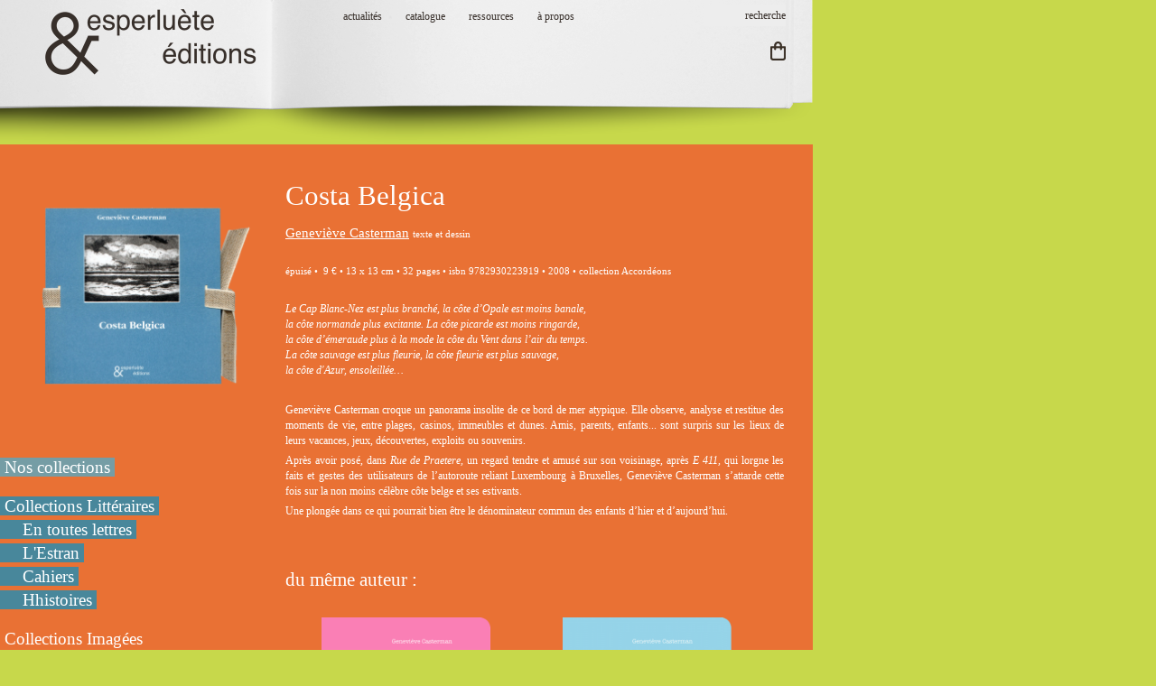

--- FILE ---
content_type: text/html; charset=utf-8
request_url: http://www.esperluete.be/index.php/catalogue-2/mots-clefs/litterature-jeunesse/costa-belgica-detail
body_size: 8730
content:
<!DOCTYPE html>
<html xmlns="http://www.w3.org/1999/xhtml" xml:lang="fr-fr" lang="fr-fr" dir="ltr">
<head>
  <base href="http://www.esperluete.be/index.php/catalogue-2/mots-clefs/litterature-jeunesse/costa-belgica-detail" />
  <meta http-equiv="content-type" content="text/html; charset=utf-8" />
  <meta name="title" content="Costa Belgica" />
  <meta name="description" content="Costa Belgica Littérature jeunesse " />
  <meta name="generator" content="Joomla! - Open Source Content Management" />
  <title>Littérature jeunesse : Costa Belgica</title>
  <link href="http://www.esperluete.be/index.php/catalogue-2/mots-clefs/litterature-jeunesse/costa-belgica-detail" rel="canonical" />
  <link href="/templates/imagees01/favicon.ico" rel="shortcut icon" type="image/vnd.microsoft.icon" />
  <link href="http://www.esperluete.be/index.php/component/search/?Itemid=251&amp;limit=int&amp;virtuemart_product_id=49&amp;virtuemart_category_id=10&amp;format=opensearch" rel="search" title="Valider Les éditions Esperluète" type="application/opensearchdescription+xml" />
  <link rel="stylesheet" href="/components/com_virtuemart/assets/css/vm-ltr-common.css?vmver=9204" type="text/css" />
  <link rel="stylesheet" href="/components/com_virtuemart/assets/css/vm-ltr-site.css?vmver=9204" type="text/css" />
  <link rel="stylesheet" href="/components/com_virtuemart/assets/css/vm-ltr-reviews.css?vmver=9204" type="text/css" />
  <link rel="stylesheet" href="/components/com_virtuemart/assets/css/chosen.css?vmver=9204" type="text/css" />
  <link rel="stylesheet" href="/components/com_virtuemart/assets/css/jquery.fancybox-1.3.4.css?vmver=9204" type="text/css" />
  <link rel="stylesheet" href="/templates/imagees01/css/bootstrap.css" type="text/css" />
  <link rel="stylesheet" href="/templates/imagees01/css/template.css" type="text/css" />
  <script src="/media/jui/js/jquery.min.js" type="text/javascript"></script>
  <script src="/media/jui/js/jquery-noconflict.js" type="text/javascript"></script>
  <script src="/media/jui/js/jquery-migrate.min.js" type="text/javascript"></script>
  <script src="/components/com_virtuemart/assets/js/jquery-ui.min.js?vmver=1.9.2" type="text/javascript"></script>
  <script src="/components/com_virtuemart/assets/js/jquery.ui.autocomplete.html.js" type="text/javascript"></script>
  <script src="/components/com_virtuemart/assets/js/jquery.noconflict.js" type="text/javascript" async="async"></script>
  <script src="/components/com_virtuemart/assets/js/vmsite.js?vmver=9204" type="text/javascript"></script>
  <script src="/components/com_virtuemart/assets/js/chosen.jquery.min.js?vmver=9204" type="text/javascript"></script>
  <script src="/components/com_virtuemart/assets/js/vmprices.js?vmver=9204" type="text/javascript"></script>
  <script src="/components/com_virtuemart/assets/js/fancybox/jquery.fancybox-1.3.4.pack.js?vmver=9204" type="text/javascript" defer="defer"></script>
  <script src="/components/com_virtuemart/assets/js/dynupdate.js?vmver=9204" type="text/javascript"></script>
  <script src="/templates/imagees01/js/jui/bootstrap.min.js" type="text/javascript"></script>
  <script type="text/javascript">
if (typeof Virtuemart === "undefined")
	Virtuemart = {};Virtuemart.vmSiteurl = vmSiteurl = 'http://www.esperluete.be/' ;
Virtuemart.vmLang = vmLang = "&lang=fr";
Virtuemart.vmLangTag = vmLangTag = "fr";
Itemid = '&Itemid=251';
Virtuemart.addtocart_popup = "1" ;
  </script>

<meta name="viewport" content="width=device-width, initial-scale=1">
<script type="text/javascript" src="http://www.esperluete.be/templates/imagees01/js/totop.js">
</script>
<script type="text/javascript" src="http://www.esperluete.be/templates/imagees01/js/Customjs.js">
</script>
<style type="text/css">
@media only screen and (min-width : 1025px) {
.ttr_title_style, header .ttr_title_style a, header .ttr_title_style a:link, header .ttr_title_style a:visited, header .ttr_title_style a:hover {
font-size:28px;
color:;
}
.ttr_slogan_style {
font-size:16px;
color:;
}
h1.ttr_block_heading, h2.ttr_block_heading, h3.ttr_block_heading, h4.ttr_block_heading, h5.ttr_block_heading, h6.ttr_block_heading, p.ttr_block_heading {
font-size:18px;
color:#ffffff;
}
h1.ttr_verticalmenu_heading, h2.ttr_verticalmenu_heading, h3.ttr_verticalmenu_heading, h4.ttr_verticalmenu_heading, h5.ttr_verticalmenu_heading, h6.ttr_verticalmenu_heading, p.ttr_verticalmenu_heading {
font-size:18px;
color:#ffffff;
}
#ttr_copyright a {
font-size:px;
color:;
}
#ttr_footer_designed_by_links{
font-size:12px;
color:#ffffff;
}
#ttr_footer_designed_by_links a, #ttr_footer_designed_by_links a:link, #ttr_footer_designed_by_links a:visited, #ttr_footer_designed_by_links a:hover {
font-size:px;
color:;
}
}
</style>
<script type="text/javascript" src="http://www.esperluete.be/templates/imagees01/js/height.js">
</script>
<link rel="stylesheet" href="/templates/system/css/system.css" type="text/css" />
<!--[if lte IE 8]>
<link rel="stylesheet"  href="/templates/imagees01/css/menuie.css" type="text/css"/>
<link rel="stylesheet"  href="/templates/imagees01/css/vmenuie.css" type="text/css"/>
<![endif]-->
<!--[if IE 7]>
<style type="text/css" media="screen">
#ttr_vmenu_items  li.ttr_vmenu_items_parent {display:inline;}
</style>
<![endif]-->
<!--[if lt IE 9]>
<script type="text/javascript" src="http://www.esperluete.be/templates/imagees01/js/html5shiv.js">
</script>
<script type="text/javascript" src="http://www.esperluete.be/templates/imagees01/js/respond.min.js">
</script>
<![endif]-->
</head>
<body>
<div class="totopshow">
<a href="#" class="back-to-top"><img alt="Back to Top" src="http://www.esperluete.be/templates/imagees01/images/gototop.png"/></a>
</div>
<div id="ttr_page" class="container">
<div class="ttr_banner_header">
</div>
<div style="height:0px;width:0px;overflow:hidden;-webkit-margin-top-collapse: separate;"></div>
<header id="ttr_header">
<div id="ttr_header_inner">
<div class="innermenu"><div style="height:0px;width:0px;overflow:hidden;-webkit-margin-top-collapse: separate;"></div>
<nav id="ttr_menu" class="navbar-default navbar">
<div id="ttr_menu_inner_in">
<div class="menuforeground">
</div>
<div id="navigationmenu">
<div class="navbar-header">
<button id="nav-expander" data-target=".nav-menu" data-toggle="collapse" class="navbar-toggle" type="button">
<span class="sr-only">
</span>
<span class="icon-bar">
</span>
<span class="icon-bar">
</span>
<span class="icon-bar">
</span>
</button>
</div>
<div class="menu-center collapse navbar-collapse nav-menu">
<ul class="ttr_menu_items nav navbar-nav navbar-left nav-pills ">
<li class="ttr_menu_items_parent dropdown"><a  class="ttr_menu_items_parent_link_arrow dropdown-toggle" href="/index.php" data-toggle="dropdown" ><span class="menuchildicon"></span>actualités</a><hr class="horiz_separator" /><ul role="menu" class="child dropdown-menu"><li ><a  href="/index.php/actualites/agenda"  ><span class="menuchildicon"></span>agenda</a><hr class="separator" /></li><li ><a  href="/index.php/actualites/presse"  ><span class="menuchildicon"></span>presse</a><hr class="separator" /></li><li ><a  href="/index.php/actualites/prix-et-distinctions"  ><span class="menuchildicon"></span>prix littéraires</a><hr class="separator" /></li></ul></li><li class="ttr_menu_items_parent dropdown"><a  class="ttr_menu_items_parent_link_arrow dropdown-toggle" href="/index.php/catalogue" data-toggle="dropdown" ><span class="menuchildicon"></span>catalogue</a><hr class="horiz_separator" /><ul role="menu" class="child dropdown-menu"><li ><a  href="/index.php/catalogue/litteratures"  ><span class="menuchildicon"></span>collections Littéraires</a><hr class="separator" /></li><li ><a  href="/index.php/catalogue/images"  ><span class="menuchildicon"></span>collections Imagées</a><hr class="separator" /></li><li ><a  href="/index.php/catalogue/dans-l-atelier"  ><span class="menuchildicon"></span>collections En marge</a><hr class="separator" /></li><li ><span
    >-----------------------------</span>
<hr class="separator" /></li><li ><a  href="/index.php/catalogue/par-titre"  ><span class="menuchildicon"></span>par titre</a><hr class="separator" /></li><li ><a  href="/index.php/catalogue/par-auteur"  ><span class="menuchildicon"></span>par auteur</a><hr class="separator" /></li><li ><a  href="/index.php/catalogue/par-mot-clef"  ><span class="menuchildicon"></span>par mot-clef</a><hr class="separator" /></li></ul></li><li class="ttr_menu_items_parent dropdown"><a  class="ttr_menu_items_parent_link_arrow dropdown-toggle" href="/index.php/espace-pro" data-toggle="dropdown" ><span class="menuchildicon"></span>ressources</a><hr class="horiz_separator" /><ul role="menu" class="child dropdown-menu"><li ><a  href="/index.php/espace-pro/expos-a-louer"  ><span class="menuchildicon"></span>expositions</a><hr class="separator" /></li><li ><a  href="/index.php/espace-pro/ateliers-et-animations"  ><span class="menuchildicon"></span>ateliers et animations</a><hr class="separator" /></li><li ><a  href="/index.php/espace-pro/lectures"  ><span class="menuchildicon"></span>fiches pédagogiques</a><hr class="separator" /></li></ul></li><li class="ttr_menu_items_parent dropdown"><a  class="ttr_menu_items_parent_link_arrow dropdown-toggle" href="/index.php/qui-sommes-nous" data-toggle="dropdown" ><span class="menuchildicon"></span>à propos</a><hr class="horiz_separator" /><ul role="menu" class="child dropdown-menu"><li class="dropdown dropdown-submenu"><a  class="subchild dropdown-toggle"  href="#" data-toggle="dropdown" ><span class="menuchildicon"></span>présentation</a><hr class="separator" /><ul role="menu" class="dropdown-menu sub-menu"id="dropdown-menu"><li ><a  href="/index.php/qui-sommes-nous/presentation-fr-nl-en/fr"  ><span class="menuchildicon"></span>français</a><hr class="separator" /></li><li ><a  href="/index.php/qui-sommes-nous/presentation-fr-nl-en/nl"  ><span class="menuchildicon"></span>nederlands</a><hr class="separator" /></li><li ><a  href="/index.php/qui-sommes-nous/presentation-fr-nl-en/en"  ><span class="menuchildicon"></span>english</a><hr class="separator" /></li></ul></li><li ><a  href="/index.php/qui-sommes-nous/contacts"  ><span class="menuchildicon"></span>contact</a><hr class="separator" /></li><li ><a  href="/index.php/qui-sommes-nous/diffusion-distribution"  ><span class="menuchildicon"></span>diffusion-distribution</a><hr class="separator" /></li><li ><a  href="/index.php/qui-sommes-nous/points-de-ventes"  ><span class="menuchildicon"></span>points de vente</a><hr class="separator" /></li><li ><a  href="/index.php/qui-sommes-nous/conditions-de-vente"  ><span class="menuchildicon"></span>vente en ligne</a><hr class="separator" /></li><li ><a  href="/index.php/qui-sommes-nous/droits-etrangers"  ><span class="menuchildicon"></span>foreign rights</a><hr class="separator" /></li><li ><a  href="/index.php/qui-sommes-nous/les-editeurs-associes-et-le-festival-raccord-s"  ><span class="menuchildicon"></span>les Éditeurs Associés</a><hr class="separator" /></li><li ><a  href="/index.php/qui-sommes-nous/liens"  ><span class="menuchildicon"></span>liens utiles</a><hr class="separator" /></li></ul></li></ul>
<div class="clearfix"></div>
 
</div>
</div>
</div>
</nav>

</div>
<a class="logo" href=http://www.esperluete.be target="_self">
<img  src="http://www.esperluete.be/templates/imagees01/logo.png"  class="ttr_header_logo" alt="logo" />
</a><div class=headerposition1>
<div style="height:0px;width:0px;overflow:hidden;-webkit-margin-top-collapse: separate;"></div><div class="ttr_block"><div style="height:0px;width:0px;overflow:hidden;-webkit-margin-top-collapse: separate;"></div><div class="ttr_block_without_header"></div><div class="ttr_block_content"><form action="/index.php/catalogue-2" method="post">
<div class="search">
<div><input name="searchword" id="mod-search-searchword" maxlength="200" class="boxcolor" type="text" size="0" value=" recherche"  onblur="if (this.value=='') this.value=' recherche';" onfocus="if (this.value==' recherche') this.value='';" /><div style="clear:both;"></div></div><input type="hidden" name="task" value="search"/>
<input type="hidden" name="option" value="com_search" />
<input type="hidden" name="Itemid" value="251"/>
</div>
</form>
</div></div><div style="height:0px;width:0px;overflow:hidden;-webkit-margin-top-collapse: separate;"></div><div style="height:0px;width:0px;overflow:hidden;-webkit-margin-top-collapse: separate;"></div><div class="ttr_block"><div style="height:0px;width:0px;overflow:hidden;-webkit-margin-top-collapse: separate;"></div><div class="ttr_block_without_header"></div><div class="ttr_block_content">

<div class="custom"  >
	<p>  </p>
<form action="https://www.paypal.com/cgi-bin/webscr" method="post" target="paypal"><input name="cmd" type="hidden" value="_s-xclick" /> <input name="encrypted" type="hidden" value="-----BEGIN [base64]/G2DJg5Xa3TufFQxDjVIYRA6yy/UdQ6e8o3GQciQG0EDOZruWGUAn6PApSfnqJPhK9If4a7ukwXTGYTVY9JH5vOD0CjwTvTELMAkGBSsOAwIaBQAwUwYJKoZIhvcNAQcBMBQGCCqGSIb3DQMHBAgo7cx0uU8enoAwCZqxWvGQ6MFUTNrrCCoql1+XmTgqVobfBRYt2R1x/[base64]/ETMS1ycjtkpkvjXZe9k+6CieLuLsPumsJ7QC1odNz3sJiCbs2wC0nLE0uLGaEtXynIgRqIddYCHx88pb5HTXv4SZeuv0Rqq4+axW9PLAAATU8w04qqjaSXgbGLP3NmohqM6bV9kZZwZLR/klDaQGo1u9uDb9lr4Yn+rBQIDAQABo4HuMIHrMB0GA1UdDgQWBBSWn3y7xm8XvVk/UtcKG+wQ1mSUazCBuwYDVR0jBIGzMIGwgBSWn3y7xm8XvVk/[base64]/zANBgkqhkiG9w0BAQUFAAOBgQCBXzpWmoBa5e9fo6ujionW1hUhPkOBakTr3YCDjbYfvJEiv/2P+IobhOGJr85+XHhN0v4gUkEDI8r2/rNk1m0GA8HKddvTjyGw/XqXa+LSTlDYkqI8OwR8GEYj4efEtcRpRYBxV8KxAW93YDWzFGvruKnnLbDAF6VR5w/[base64]/82EZSd1yMQ/l7a56lP8doBHGBd0PeOjmeZMmntNUb0ogBeVoT1/7j+BxawY3yCyhvAJC6cCcE/xbiXzV/thkbGKgYXTEfRB2Zm3vGZ+HcDMT8bVvalJ/lInD9Tb15j+Mm7HNdaoYbGn6RWGC+PhEy02xTDN4ma6EmUYQ==-----END PKCS7-----" /> <input alt="PayPal, le réflexe sécurité pour payer en ligne" height="21" name="submit" src="http://www.esperluete.be/bouton/panier.png" type="image" width="17" align="right" /> <img src="https://www.paypalobjects.com/fr_FR/i/scr/pixel.gif" alt="" width="1" height="1" border="0" /></form></div>
</div></div><div style="height:0px;width:0px;overflow:hidden;-webkit-margin-top-collapse: separate;"></div>
</div>
</div>
</header>
<div class="ttr_banner_header">
</div>
<div id="ttr_content_and_sidebar_container">
<aside id="ttr_sidebar_left">
<div id="ttr_sidebar_left_margin">
<div style="height:0px;width:0px;overflow:hidden;-webkit-margin-top-collapse: separate;"></div>
<div class="ttr_sidebar_left_padding"><div style="height:0px;width:0px;overflow:hidden;-webkit-margin-top-collapse: separate;"></div><div class="ttr_block"><div style="height:0px;width:0px;overflow:hidden;-webkit-margin-top-collapse: separate;"></div><div class="ttr_block_without_header"></div><div class="ttr_block_content">

<div class="custom"  >
	</div>
</div></div><div style="height:0px;width:0px;overflow:hidden;-webkit-margin-top-collapse: separate;"></div></div><div class="ttr_sidebar_left_padding"><div style="height:0px;width:0px;overflow:hidden;-webkit-margin-top-collapse: separate;"></div><div class="ttr_block"><div style="height:0px;width:0px;overflow:hidden;-webkit-margin-top-collapse: separate;"></div><div class="ttr_block_without_header"></div><div class="ttr_block_content"><ul class="VMmenu" id='VMmenu96_33297' >
	<div class="main-image">
        <h2></h2>
		<a  rel='vm-additional-images' href="http://www.esperluete.be/images/stories/virtuemart/product/costa-belgica3.png"><img src="/images/stories/virtuemart/product/costa-belgica3.png" alt=""  /></a>		<div class="clear"></div>
	</div>
	</div></div><div style="height:0px;width:0px;overflow:hidden;-webkit-margin-top-collapse: separate;"></div></div><div class="ttr_sidebar_left_padding"><div style="height:0px;width:0px;overflow:hidden;-webkit-margin-top-collapse: separate;"></div><div class="ttr_blockcollections"><div style="height:0px;width:0px;overflow:hidden;-webkit-margin-top-collapse: separate;"></div><div class="ttr_block_without_header"></div><div class="ttr_block_content">

<div class="customcollections"  >
	<p><span style="text-decoration: none; line-height: 1.4; font-size: 14pt; background-color: #759da5;"> Nos collections </span></p>
<p> </p>
<p><a style="text-decoration: none; line-height: 1.4; background-color: #48879b;" href="/index.php/catalogue/litteratures"><span style="text-decoration: none; line-height: 1.4; font-size: 14pt; background-color: #48879b;"> Collections Littéraires </span></a></p>
<p><a style="text-decoration: none; line-height: 1.4; background-color: #48879b;" href="/index.php/catalogue-2/litteratures/en-toutes-lettres"><span style="text-decoration: none; line-height: 1.4; font-size: 14pt; background-color: #48879b;">     En toutes lettres  </span></a><br /><a style="text-decoration: none; line-height: 1.4; background-color: #48879b;" href="/index.php/catalogue-2/litteratures/l-estran"><span style="text-decoration: none; line-height: 1.4; font-size: 14pt; background-color: #48879b;">     L'Estran  </span></a><br /><a style="text-decoration: none; line-height: 1.4; background-color: #48879b;" href="/index.php/catalogue-2/litteratures/cahiers"><span style="text-decoration: none; line-height: 1.4; font-size: 14pt; background-color: #48879b;">     Cahiers  </span></a><br /><a style="text-decoration: none; line-height: 1.4; background-color: #48879b;" href="/index.php/catalogue-2/litteratures/hhistoires"><span style="text-decoration: none; line-height: 1.4; font-size: 14pt; background-color: #48879b;">     Hhistoires </span></a></p>
<p> </p>
<p><a style="text-decoration: none; line-height: 1.4; background-color: #e97134;" href="/index.php/catalogue/images"><span style="text-decoration: none; line-height: 1.4; font-size: 14pt; background-color: #e97134;"> Collections Imagées </span></a></p>
<p><a style="text-decoration: none; line-height: 1.4; background-color: #e97134;" href="/index.php/catalogue-2/images/hors-formats"><span style="text-decoration: none; line-height: 1.4; font-size: 14pt; background-color: #e97134;">     Hors-formats </span></a><br /><a style="text-decoration: none; line-height: 1.4; background-color: #e97134;" href="/index.php/catalogue-2/images/accordeons"><span style="text-decoration: none; line-height: 1.4; font-size: 14pt; background-color: #e97134;">     Accordéons </span></a><br /><a style="text-decoration: none; line-height: 1.4; background-color: #e97134;" href="/index.php/catalogue-2/images/albums"><span style="text-decoration: none; line-height: 1.4; font-size: 14pt; background-color: #e97134;">     Albums </span></a><br /><a style="text-decoration: none; line-height: 1.4; background-color: #e97134;" href="/index.php/catalogue-2/images/livres-jeux"><span style="text-decoration: none; line-height: 1.4; font-size: 14pt; background-color: #e97134;">     Livres-jeux </span></a></p>
<p> </p>
<p><a style="text-decoration: none; line-height: 1.4; background-color: #adc2b3;" href="/index.php/catalogue/dans-l-atelier"><span style="text-decoration: none; line-height: 1.4; font-size: 14pt; background-color: #adc2b3;"> Collections En marge </span></a></p>
<p><a style="text-decoration: none; line-height: 1.4; background-color: #adc2b3;" href="/index.php/catalogue-2/dans-l-atelier/l-oeil-voyage" rel="alternate"><span style="text-decoration: none; line-height: 1.4; font-size: 14pt; background-color: #adc2b3;">     L'œil voyage </span></a><br /><a style="text-decoration: none; line-height: 1.4; background-color: #adc2b3;" href="/index.php/catalogue-2/dans-l-atelier/dans-l-atelier"><span style="text-decoration: none; line-height: 1.4; font-size: 14pt; background-color: #adc2b3;">     [dans l'atelier] </span></a><br /><a style="text-decoration: none; line-height: 1.4; background-color: #adc2b3;" href="/index.php/catalogue-2/dans-l-atelier/orbe"><span style="text-decoration: none; line-height: 1.4; font-size: 14pt; background-color: #adc2b3;">     Orbe </span></a><br /><a style="text-decoration: none; line-height: 1.4; background-color: #adc2b3;" href="/index.php/catalogue-2/dans-l-atelier/hors-collections"><span style="text-decoration: none; line-height: 1.4; font-size: 14pt; background-color: #adc2b3;">     Hors-Collections </span></a></p>
<p> </p>
<p> </p>
<p><strong>   </strong></p>
<p><strong>   Catalogue </strong></p>
<p>   Pour télécharger notre catalogue complet <br />   en format pdf, cliquez <a href="/images/actualites/CATALOGUE_bassedef.pdf" target="_blank" rel="alternate">ici</a>.</p></div>
</div></div><div style="height:0px;width:0px;overflow:hidden;-webkit-margin-top-collapse: separate;"></div></div> 
<div style="height:0px;width:0px;overflow:hidden;-webkit-margin-top-collapse: separate;"></div>
</div>
</aside>
<div id="ttr_content">
<div id="ttr_content_margin"class="container-fluid">
<div style="height:0px;width:0px;overflow:hidden;-webkit-margin-top-collapse: separate;"></div>
<div id="system-message-container">
	</div>


<div class="productdetails-view productdetails" >

    
	<!--	sba
<div class="back-to-category">
    	<a href="/index.php/catalogue-2/mots-clefs/litterature-jeunesse" class="product-details" title="Littérature jeunesse">Retour vers: Littérature jeunesse</a>
	</div>
sba -->
        <h1 itemprop="name">Costa Belgica</h1>
    
    
    
    
    
    <div class="vm-product-container">
<!-- sba <div class="vm-product-media-container">
	<div class="main-image">
		<a  rel='vm-additional-images' href="http://www.esperluete.be/images/stories/virtuemart/product/costa-belgica3.png"><img src="/images/stories/virtuemart/product/costa-belgica3.png" alt=""  /></a>		<div class="clear"></div>
	</div>
		</div>

	<div class="vm-product-details-container">
	    <div class="spacer-buy-area">

		
		<div class="product-price" id="productPrice49">
	</div>

 <div class="clear"></div>	<div class="addtocart-area">
		<form method="post" class="product js-recalculate" action="/index.php/catalogue-2">
			<div class="vm-customfields-wrap">
							</div>			
							<input type="hidden" name="option" value="com_virtuemart"/>
			<input type="hidden" name="view" value="cart"/>
			<input type="hidden" name="virtuemart_product_id[]" value="49"/>
			<input type="hidden" name="pname" value="Costa Belgica"/>
			<input type="hidden" name="pid" value="49"/>
			<input type="hidden" name="Itemid" value="251"/>		</form>

	</div>


		
	    </div>
	</div>
	
    <div class="clear"></div>
sba -->

    </div>

	        <div class="product-description" >
	<!--    	<span class="title">Description du produit</span> sba -->
	<h4><a href="/index.php/catalogue-2/auteurs/casterman-geneviève"><span style="text-decoration: underline;">Geneviève Casterman</span></a> <span style="font-size: 8pt;">texte et dessin<br /></span></h4>
<h6>épuisé •  9 € • 13 x 13 cm • 32 pages • isbn 9782930223919 • 2008 • collection Accordéons</h6>
<p style="text-align: justify;"><em>Le Cap Blanc-Nez est plus branché, la côte d’Opale est moins banale, </em><br /><em>la côte normande plus excitante. La côte picarde est moins ringarde, </em><br /><em>la côte d’émeraude plus à la mode la côte du Vent dans l’air du temps.</em><br /><em>La côte sauvage est plus fleurie, la côte fleurie est plus sauvage,</em><br /><em>la côte d'Azur, ensoleillée…</em></p>
<p> </p>
<p style="text-align: justify;">Geneviève Casterman croque un panorama insolite de ce bord de mer atypique. Elle observe, analyse et restitue des moments de vie, entre plages, casinos, immeubles et dunes. Amis, parents, enfants... sont surpris sur les lieux de leurs vacances, jeux, découvertes, exploits ou souvenirs.</p>
<p style="text-align: justify;">Après avoir posé, dans<em> Rue de Praetere,</em> un regard tendre et amusé sur son voisinage, après<em> E 411</em>, qui lorgne les faits et gestes des utilisateurs de l’autoroute reliant Luxembourg à Bruxelles, Geneviève Casterman s’attarde cette fois sur la non moins célèbre côte belge et ses estivants.</p>
<p style="text-align: justify;">Une plongée dans ce qui pourrait bien être le dénominateur commun des enfants d’hier et d’aujourd’hui.</p>
<p style="text-align: justify;"> </p>
<p> </p>        </div>
		<div class="product-fields">
		      <div class="clear"></div>
	</div>

    
<h3>du même auteur :</h3>	<div class="row">		
					<div class="product vm-col vm-col-2 vertical-separator">
				<div class="spacer">
											<div class='vm-product-media-container'>
							<a href="/index.php/catalogue-2/mots-clefs/litterature-jeunesse/le-goût-des-vacances-detail" title="Le goût des vacances"><img src="/images/stories/virtuemart/product/resized/LE GOUT DES VACANCES couv9_300x300.png" alt="LE GOUT DES VACANCES couv9" class="featuredProductImage" border="0" /></a>						</div>
										<div class='vm-product-descr-container-1'>
					    
												<h4><a href="/"> </a></h4>
													
					</div>														
				</div>	
			</div>	
					<div class="product vm-col vm-col-2 vertical-separator">
				<div class="spacer">
											<div class='vm-product-media-container'>
							<a href="/index.php/catalogue-2/mots-clefs/litterature-jeunesse/fait-dhiver-271-detail" title="Fait d'hiver"><img src="/images/stories/virtuemart/product/resized/FAIT D HIVER couv_300x300.png" alt="FAIT D HIVER couv" class="featuredProductImage" border="0" /></a>						</div>
										<div class='vm-product-descr-container-1'>
					    
												<h4><a href="/"> </a></h4>
													
					</div>														
				</div>	
			</div>	
					<div class="product vm-col vm-col-2 vertical-separator">
				<div class="spacer">
											<div class='vm-product-media-container'>
							<a href="/index.php/catalogue-2/mots-clefs/litterature-jeunesse/loiseau-malin-290-detail" title="L'oiseau malin"><img src="/images/stories/virtuemart/product/resized/OISEAU MALIN_couv DEF_300x300.png" alt="OISEAU MALIN_couv DEF" class="featuredProductImage" border="0" /></a>						</div>
										<div class='vm-product-descr-container-1'>
					    
												<h4><a href="/"> </a></h4>
													
					</div>														
				</div>	
			</div>	
					<div class="product vm-col vm-col-2 vertical-separator">
				<div class="spacer">
											<div class='vm-product-media-container'>
							<a href="/index.php/catalogue-2" title=""><img src="/components/com_virtuemart/assets/images/vmgeneral/noimage.gif" alt="Aucune image " class="featuredProductImage" border="0" /></a>						</div>
										<div class='vm-product-descr-container-1'>
					    
												<h4><a href="/"> </a></h4>
													
					</div>														
				</div>	
			</div>	
					<div class="product vm-col vm-col-2 vertical-separator">
				<div class="spacer">
											<div class='vm-product-media-container'>
							<a href="/index.php/catalogue-2/mots-clefs/litterature-jeunesse/un-nouvel-ami-detail" title="Un nouvel ami"><img src="/images/stories/virtuemart/product/resized/9782359841541_300x300.png" alt="9782359841541" class="featuredProductImage" border="0" /></a>						</div>
										<div class='vm-product-descr-container-1'>
					    
												<h4><a href="/"> </a></h4>
													
					</div>														
				</div>	
			</div>	
					<div class="product vm-col vm-col-2 vertical-separator">
				<div class="spacer">
											<div class='vm-product-media-container'>
							<a href="/index.php/catalogue-2/images/albums/cours-lola,-cours-detail" title="Cours Lola, cours !"><img src="/images/stories/virtuemart/product/resized/COURS LOLA couv_300x300.jpg" alt="COURS LOLA couv" class="featuredProductImage" border="0" /></a>						</div>
										<div class='vm-product-descr-container-1'>
					    
												<h4><a href="/"> </a></h4>
													
					</div>														
				</div>	
			</div>	
					<div class="product vm-col vm-col-2 vertical-separator">
				<div class="spacer">
											<div class='vm-product-media-container'>
							<a href="/index.php/catalogue-2/mots-clefs/litterature-jeunesse/se-jeter-à-leau-detail" title="Se jeter à l'eau"><img src="/images/stories/virtuemart/product/resized/SE JETER A L EAU couv site_300x300.jpg" alt="SE JETER A L EAU couv site" class="featuredProductImage" border="0" /></a>						</div>
										<div class='vm-product-descr-container-1'>
					    
												<h4><a href="/"> </a></h4>
													
					</div>														
				</div>	
			</div>	
					<div class="product vm-col vm-col-2 vertical-separator">
				<div class="spacer">
											<div class='vm-product-media-container'>
							<a href="/index.php/catalogue-2/mots-clefs/litterature-jeunesse/rue-de-preatere-detail" title="Rue De Praetere"><img src="/images/stories/virtuemart/product/resized/rue-de-praetere5_300x300.png" alt="rue-de-praetere5" class="featuredProductImage" border="0" /></a>						</div>
										<div class='vm-product-descr-container-1'>
					    
												<h4><a href="/"> </a></h4>
													
					</div>														
				</div>	
			</div>	
					<div class="product vm-col vm-col-2 vertical-separator">
				<div class="spacer">
											<div class='vm-product-media-container'>
							<a href="/index.php/catalogue-2/mots-clefs/litterature-jeunesse/e-411-detail" title="E 411"><img src="/images/stories/virtuemart/product/resized/e-4112_300x300.png" alt="e-4112" class="featuredProductImage" border="0" /></a>						</div>
										<div class='vm-product-descr-container-1'>
					    
												<h4><a href="/"> </a></h4>
													
					</div>														
				</div>	
			</div>	
					<div class="product vm-col vm-col-2 vertical-separator">
				<div class="spacer">
											<div class='vm-product-media-container'>
							<a href="/index.php/catalogue-2/dans-l-atelier/dans-l-atelier/100-0-moments-de-dessin-detail" title="100(0) moments de dessin"><img src="/images/stories/virtuemart/product/resized/100moments4_300x300.jpg" alt="100moments4" class="featuredProductImage" border="0" /></a>						</div>
										<div class='vm-product-descr-container-1'>
					    
												<h4><a href="/"> </a></h4>
													
					</div>														
				</div>	
			</div>	
				
	</div>
<style>
.addtocart-bar{
	top:0;	
	position:relative;
}
.vm-product-descr-container-1{
	text-align:center;
}
</style><script id="updateChosen_js" type="text/javascript">//<![CDATA[ 
if (typeof Virtuemart === "undefined")
	var Virtuemart = {};
	Virtuemart.updateChosenDropdownLayout = function() {
		var vm2string = {editImage: 'edit image',select_all_text: 'Tous sélectionner',select_some_options_text: 'Disponible pour tout'};
		jQuery("select.vm-chzn-select").each( function () {
			var swidth = jQuery(this).css("width")+10;
			jQuery(this).chosen({enable_select_all: true,select_all_text : vm2string.select_all_text,select_some_options_text:vm2string.select_some_options_text,disable_search_threshold: 5, width: swidth});
		});
	}
	Virtuemart.updateChosenDropdownLayout(); //]]>
</script><script id="vm.countryState_js" type="text/javascript">//<![CDATA[ 
jQuery( function($) {
			jQuery("#virtuemart_country_id_field").vm2front("list",{dest : "#virtuemart_state_id_field",ids : "",prefiks : ""});
		}); //]]>
</script><script id="vm.countryStateshipto__js" type="text/javascript">//<![CDATA[ 
jQuery( function($) {
			jQuery("#shipto_virtuemart_country_id_field").vm2front("list",{dest : "#shipto_virtuemart_state_id_field",ids : "",prefiks : "shipto_"});
		}); //]]>
</script><script id="jsVars_js" type="text/javascript">//<![CDATA[ 
usefancy = true; //]]>
</script><script id="ready.vmprices_js" type="text/javascript">//<![CDATA[ 
jQuery(document).ready(function($) {

		Virtuemart.product(jQuery("form.product"));
}); //]]>
</script><script id="updDynamicListeners_js" type="text/javascript">//<![CDATA[ 
jQuery(document).ready(function() { // GALT: Start listening for dynamic content update.
	// If template is aware of dynamic update and provided a variable let's
	// set-up the event listeners.
	//if (Virtuemart.container)
		Virtuemart.updateDynamicUpdateListeners();

}); //]]>
</script><script id="popups_js" type="text/javascript">//<![CDATA[ 
jQuery(document).ready(function($) {
		
		jQuery('a.ask-a-question, a.printModal, a.recommened-to-friend, a.manuModal').click(function(event){
		  event.preventDefault();
		  jQuery.fancybox({
			href: jQuery(this).attr('href'),
			type: 'iframe',
			height: 550
			});
		  });
		
	}); //]]>
</script><script id="imagepopup_js" type="text/javascript">//<![CDATA[ 
jQuery(document).ready(function() {
	Virtuemart.updateImageEventListeners()
});
Virtuemart.updateImageEventListeners = function() {
	jQuery("a[rel=vm-additional-images]").fancybox({
		"titlePosition" 	: "inside",
		"transitionIn"	:	"elastic",
		"transitionOut"	:	"elastic"
	});
	jQuery(".additional-images a.product-image.image-0").removeAttr("rel");
	jQuery(".additional-images img.product-image").click(function() {
		jQuery(".additional-images a.product-image").attr("rel","vm-additional-images" );
		jQuery(this).parent().children("a.product-image").removeAttr("rel");
		var src = jQuery(this).parent().children("a.product-image").attr("href");
		jQuery(".main-image img").attr("src",src);
		jQuery(".main-image img").attr("alt",this.alt );
		jQuery(".main-image a").attr("href",src );
		jQuery(".main-image a").attr("title",this.alt );
		jQuery(".main-image .vm-img-desc").html(this.alt);
		}); 
	} //]]>
</script><script id="ajaxContent_js" type="text/javascript">//<![CDATA[ 
Virtuemart.container = jQuery('.productdetails-view');
Virtuemart.containerSelector = '.productdetails-view'; //]]>
</script><script id="vmPreloader_js" type="text/javascript">//<![CDATA[ 
jQuery(document).ready(function($) {
	Virtuemart.stopVmLoading();
	var msg = '';
	jQuery('a[data-dynamic-update="1"]').off('click', Virtuemart.startVmLoading).on('click', {msg:msg}, Virtuemart.startVmLoading);
	jQuery('[data-dynamic-update="1"]').off('change', Virtuemart.startVmLoading).on('change', {msg:msg}, Virtuemart.startVmLoading);
}); //]]>
</script></div>





<!-- sba -->

<h4>mots-clefs : </h4><div style="position:relative;float:left;margin:10px;"><table border="0"><tr><td align="left" valign="middle" ><a href="/index.php/catalogue/mots-clefs/litterature-jeunesse/">Littérature jeunesse</a></td></tr><tr><td align="left" valign="middle" ><a href="/index.php/catalogue/mots-clefs/dessin/">Dessin</a></td></tr><tr><td align="left" valign="middle" ><a href="/index.php/catalogue/mots-clefs/enfance/">Enfance</a></td></tr></table></div><div style="position:relative;float:left;margin:10px;"><table border="0"><tr><td align="left" valign="middle" ><a href="/index.php/catalogue/mots-clefs/tendresse/">Tendresse</a></td></tr><tr><td align="left" valign="middle" ><a href="/index.php/catalogue/mots-clefs/vacances/">Vacances</a></td></tr></table></div><div style="position:relative;float:left;margin:10px;"><table border="0"><tr><td align="left" valign="middle" ><a href="/index.php/catalogue/mots-clefs/eau/">Eau</a></td></tr><tr><td align="left" valign="middle" ><a href="/index.php/catalogue/mots-clefs/humour/">Humour</a></td></tr></table></div><div style="clear:both"></div>
<!-- sba -->


<div style="height:0px;width:0px;overflow:hidden;-webkit-margin-top-collapse: separate;"></div>
</div>
</div>
<div style="clear:both;">
</div>
</div>
<div class="footer-widget-area">
<div class="footer-widget-area_inner">
</div>
</div>
<div style="height:0px;width:0px;overflow:hidden;-webkit-margin-top-collapse: separate;"></div>
<footer id="ttr_footer">
<div id="ttr_footer_top_for_widgets">
<div class="ttr_footer_top_for_widgets_inner">
</div>
</div>
<div class="ttr_footer_bottom_footer">
<div class="ttr_footer_bottom_footer_inner">
<div id="ttr_footer_designed_by_links">
<span id="ttr_footer_designed_by">
Esperluète Editions - 00 32 (0) 81 81 12 63 - <a href="mailto:esperluete.editions@skynet.be">esperluete.editions@skynet.be</a><br /><br /><br />Website by <a href="http://mouvement-fixe.com" target="_blank">Mouvement-Fixe.com</a>
</span>
</div>
<a target="_blank" href="https://www.facebook.com/Esperluète-éditions-149822498512240">
<img  src="http://www.esperluete.be/templates/imagees01/images/footerfacebook.png"  alt="footerfacebook" class="ttr_footer_facebook"/>
</a>
     <div class="ttr_footer_facebook" style="margin-left: -32px"><a href="https://www.instagram.com/esperluete_editions/" target="_blank"><img src="http://esperluete.be/images/actualites/insta.png"></a></div>
</div>
</div>
</footer>
<div style="height:0px;width:0px;overflow:hidden;-webkit-margin-top-collapse: separate;"></div>
<div class="footer-widget-area">
<div class="footer-widget-area_inner">
</div>
</div>
</div>
</body>
</html>


--- FILE ---
content_type: text/javascript
request_url: http://www.esperluete.be/components/com_virtuemart/assets/js/dynupdate.js?vmver=9204
body_size: 2185
content:
/**
 * dynupdate.js: Dynamic update of product content for VirtueMart
 *
 * @package	VirtueMart
 * @subpackage Javascript Library
 * @author Max Galt
 * @copyright Copyright (c) 2014 VirtueMart Team. All rights reserved.
 * @license http://www.gnu.org/copyleft/gpl.html GNU/GPL
 */

if (typeof Virtuemart === "undefined")
	var Virtuemart = {};
jQuery(function($) {

    // Add to cart and other scripts may check this variable and return while
    // the content is being updated.
    Virtuemart.isUpdatingContent = false;
    Virtuemart.updateContent = function(url, callback) {

        if(Virtuemart.isUpdatingContent) return false;
        Virtuemart.isUpdatingContent = true;
        urlSuf='tmpl=component&format=html';
        var glue = '&';
        if(url.indexOf('&') == -1 && url.indexOf('?') == -1){
			glue = '?';
        }
        url += glue+urlSuf;
		jQuery.ajax({
            url: url,
            dataType: 'html',
            success: function(data) {
              var title = $(data).filter('title').text();
              jQuery('title').text(title);
              var el = $(data).find(Virtuemart.containerSelector);
      				if (! el.length) el = $(data).filter(Virtuemart.containerSelector);
      				if (el.length) {
      					Virtuemart.container.html(el.html());
                Virtuemart.updateCartListener();
                Virtuemart.updateDynamicUpdateListeners();

      					if (Virtuemart.updateImageEventListeners) Virtuemart.updateImageEventListeners();
      					if (Virtuemart.updateChosenDropdownLayout) Virtuemart.updateChosenDropdownLayout();
      				}
      				Virtuemart.isUpdatingContent = false;
      				if (callback && typeof(callback) === "function") {
      					callback();
      				}
            }
        });
        Virtuemart.isUpdatingContent = false;
    }

    // GALT: this method could be renamed into more general "updateEventListeners"
    // and all other VM init scripts placed in here.
    Virtuemart.updateCartListener = function() {
        // init VM's "Add to Cart" scripts
		Virtuemart.product(jQuery(".product"));
        //Virtuemart.product(jQuery("form.product"));
		jQuery('body').trigger('updateVirtueMartProductDetail');
        //jQuery('body').trigger('ready');
    }

    Virtuemart.updL = function (event) {
        event.preventDefault();
        var url = jQuery(this).attr('href');
        Virtuemart.setBrowserNewState(url);
        Virtuemart.updateContent(url);
    }

    Virtuemart.upd = function(event) {
        event.preventDefault();
        var url = jQuery(this).attr('url');
        if (typeof url === typeof undefined || url === false) {
            url = jQuery(this).val();
        }
        if(url!=null){
			url = url.replace(/amp;/g, '');
            Virtuemart.setBrowserNewState(url);
            Virtuemart.updateContent(url);
        }
    };

	Virtuemart.updForm = function(event) {

		cartform = jQuery("#checkoutForm");
		carturl = cartform.attr('action');
		if (typeof carturl === typeof undefined || carturl === false) {
			carturl = jQuery(this).attr('url');
			console.log('my form no action url, try attr url ',cartform);
			if (typeof carturl === typeof undefined || carturl === false) {
				carturl = 'index.php?option=com_virtuemart&view=cart'; console.log('my form no action url, try attr url ',carturl);
			}
		}
		urlSuf='tmpl=component';
		carturlcmp = carturl;
		if(carturlcmp.indexOf(urlSuf) == -1){
			var glue = '&';
			if(carturlcmp.indexOf('&') == -1 && carturlcmp.indexOf('?') == -1){
				glue = '?';
			}
			carturlcmp += glue+urlSuf;
		}

		cartform.submit(function() {
			jQuery(this).vm2front("startVmLoading");
			if(Virtuemart.isUpdatingContent) return false;
			Virtuemart.isUpdatingContent = true;
			//console.log('my form submit url',carturlcmp);
			jQuery.ajax({
				type: "POST",
				url: carturlcmp,
				dataType: "html",
				data: cartform.serialize(), // serializes the form's elements.
				success: function(datas) {

					if (typeof window._klarnaCheckout !== "undefined"){
						window._klarnaCheckout(function (api) {
							console.log(' updateSnippet suspend');
							api.suspend();
						});
					}


					var el = jQuery(datas).find(Virtuemart.containerSelector);
					if (! el.length) el = jQuery(datas).filter(Virtuemart.containerSelector);
					if (el.length) {
						Virtuemart.container.html(el.html());
						//Virtuemart.updateCartListener();
						//Virtuemart.updDynFormListeners();
						//Virtuemart.updateCartListener();

						if (Virtuemart.updateImageEventListeners) Virtuemart.updateImageEventListeners();
						if (Virtuemart.updateChosenDropdownLayout) Virtuemart.updateChosenDropdownLayout();
					}
					Virtuemart.setBrowserNewState(carturl);
					Virtuemart.isUpdatingContent = false;
					jQuery(this).vm2front("stopVmLoading");
					if (typeof window._klarnaCheckout !== "undefined"){
						window._klarnaCheckout(function (api) {
							console.log(' updateSnippet suspend');
							api.resume();
						});
					}
				},
				error: function(datas) {
					alert('Error updating cart');
					Virtuemart.isUpdatingContent = false;
					jQuery(this).vm2front("stopVmLoading");
				},
				statusCode: {
					404: function() {
						Virtuemart.isUpdatingContent = false;
						jQuery(this).vm2front("stopVmLoading");
						alert( "page not found" );
					}
				}
			});
			return false; // avoid to execute the actual submit of the form.
		});
	};

	Virtuemart.updFormS = function(event) {
		Virtuemart.updForm();
		jQuery("#checkoutForm").submit();
	}

	Virtuemart.updDynFormListeners = function() {

		jQuery('#checkoutForm').find('*[data-dynamic-update=1]').each(function(i, el) {
			var nodeName = el.nodeName;
			el = jQuery(el);
			//console.log('updDynFormListeners ' + nodeName, el);
			switch (nodeName) {
				case 'BUTTON':
					el[0].onchange = null;
					el.off('click',Virtuemart.updForm);
					el.on('click',Virtuemart.updForm);
				default:
					el[0].onchange = null;
					el.off('click',Virtuemart.updFormS);
					el.on('click',Virtuemart.updFormS);
					break;
			}
		});
	}

    Virtuemart.updateDynamicUpdateListeners = function() {
        jQuery('*[data-dynamic-update=1]').each(function(i, el) {
            var nodeName = el.nodeName;
            el = jQuery(el);
            //console.log('updateDynamicUpdateListeners '+nodeName, el);
            switch (nodeName) {
                case 'A':
					el[0].onclick = null;
                    el.off('click',Virtuemart.updL);
                    el.on('click',Virtuemart.updL);
                    break;
                default:
					el[0].onchange = null;
                    el.off('change',Virtuemart.upd);
                    el.on('change',Virtuemart.upd);
            }
        });
    }

    var everPushedHistory = false;
    var everFiredPopstate = false;
    Virtuemart.setBrowserNewState = function (url) {
        if (typeof window.onpopstate == "undefined")
            return;
        var stateObj = {
            url: url
        }
        everPushedHistory = true;
        try {
            history.pushState(stateObj, "", url);
        }
        catch(err) {
            // Fallback for IE
            window.location.href = url;
            return false;
        }
    }

    Virtuemart.browserStateChangeEvent = function(event) {
        // Fix. Chrome and Safari fires onpopstate event onload.
        // Also fix browsing through history when mixed with Ajax updates and
        // full updates.
        if (!everPushedHistory && event.state == null && !everFiredPopstate)
            return;

        everFiredPopstate = true;
        var url;
        if (event.state == null) {
            url = window.location.href;
        } else {
            url = event.state.url;
        }
        Virtuemart.updateContent(url);
    }
    window.onpopstate = Virtuemart.browserStateChangeEvent;

});
